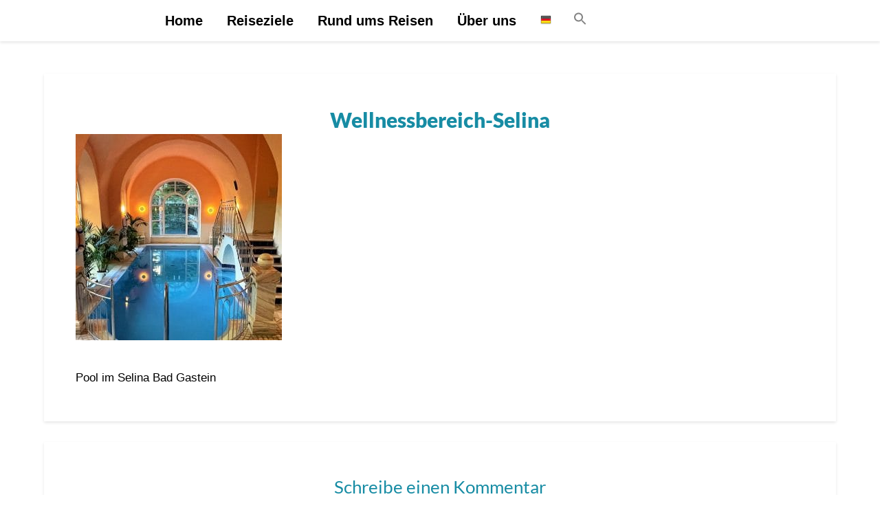

--- FILE ---
content_type: text/css; charset=utf-8
request_url: https://urlaubsreise.blog/wp-content/cache/min/1/wp-content/uploads/omgf/lightblogify-google-fonts/lightblogify-google-fonts.css?ver=1755703726
body_size: 196
content:
@font-face{font-family:'Lato';font-style:normal;font-weight:300;font-display:swap;src:url(https://urlaubsreise.blog/wp-content/uploads/omgf/lightblogify-google-fonts/lato-normal-300.eot);src:url(https://urlaubsreise.blog/wp-content/uploads/omgf/lightblogify-google-fonts/lato-normal-300.woff2) format('woff2'),url(https://urlaubsreise.blog/wp-content/uploads/omgf/lightblogify-google-fonts/lato-normal-300.woff) format('woff'),url(https://urlaubsreise.blog/wp-content/uploads/omgf/lightblogify-google-fonts/lato-normal-300.ttf) format('ttf'),url(https://urlaubsreise.blog/wp-content/uploads/omgf/lightblogify-google-fonts/lato-normal-300.svg) format('svg')}@font-face{font-family:'Lato';font-style:normal;font-weight:400;font-display:swap;src:url(https://urlaubsreise.blog/wp-content/uploads/omgf/lightblogify-google-fonts/lato-normal-400.woff2) format('woff2'),url(https://urlaubsreise.blog/wp-content/uploads/omgf/lightblogify-google-fonts/lato-normal-400.woff) format('woff'),url(https://urlaubsreise.blog/wp-content/uploads/omgf/lightblogify-google-fonts/lato-normal-400.ttf) format('ttf'),url(https://urlaubsreise.blog/wp-content/uploads/omgf/lightblogify-google-fonts/lato-normal-400.svg) format('svg')}@font-face{font-family:'Lato';font-style:normal;font-weight:700;font-display:swap;src:url(https://urlaubsreise.blog/wp-content/uploads/omgf/lightblogify-google-fonts/lato-normal-700.woff2) format('woff2'),url(https://urlaubsreise.blog/wp-content/uploads/omgf/lightblogify-google-fonts/lato-normal-700.woff) format('woff'),url(https://urlaubsreise.blog/wp-content/uploads/omgf/lightblogify-google-fonts/lato-normal-700.ttf) format('ttf'),url(https://urlaubsreise.blog/wp-content/uploads/omgf/lightblogify-google-fonts/lato-normal-700.svg) format('svg')}@font-face{font-family:'Lato';font-style:normal;font-weight:900;font-display:swap;src:url(https://urlaubsreise.blog/wp-content/uploads/omgf/lightblogify-google-fonts/lato-normal-900.woff2) format('woff2'),url(https://urlaubsreise.blog/wp-content/uploads/omgf/lightblogify-google-fonts/lato-normal-900.woff) format('woff'),url(https://urlaubsreise.blog/wp-content/uploads/omgf/lightblogify-google-fonts/lato-normal-900.ttf) format('ttf'),url(https://urlaubsreise.blog/wp-content/uploads/omgf/lightblogify-google-fonts/lato-normal-900.svg) format('svg')}@font-face{font-family:'Merriweather';font-style:normal;font-weight:700;font-display:swap;src:url(https://urlaubsreise.blog/wp-content/uploads/omgf/lightblogify-google-fonts/merriweather-normal-700.woff2) format('woff2'),url(https://urlaubsreise.blog/wp-content/uploads/omgf/lightblogify-google-fonts/merriweather-normal-700.woff) format('woff'),url(https://urlaubsreise.blog/wp-content/uploads/omgf/lightblogify-google-fonts/merriweather-normal-700.ttf) format('ttf'),url(https://urlaubsreise.blog/wp-content/uploads/omgf/lightblogify-google-fonts/merriweather-normal-700.svg) format('svg')}